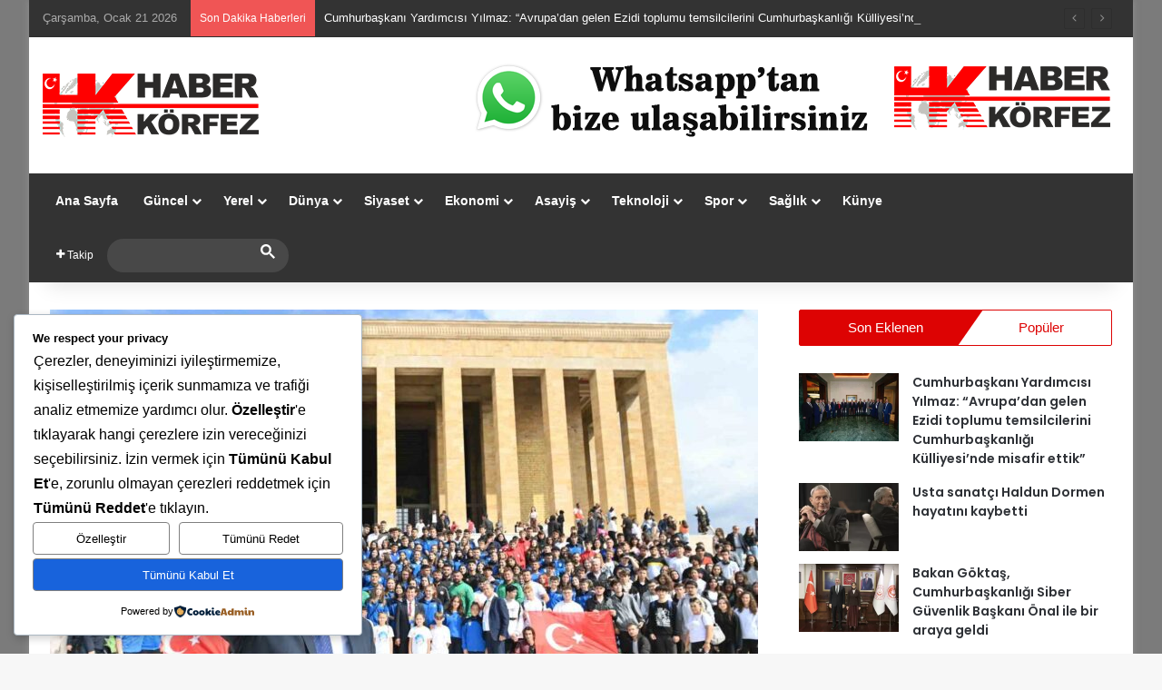

--- FILE ---
content_type: text/html; charset=UTF-8
request_url: https://www.haberkorfez.com/wp-admin/admin-ajax.php?postviews_id=72743&action=tie_postviews&_=1769012179113
body_size: 75
content:
<span class="tie-icon-fire" aria-hidden="true"></span> 53</span>

--- FILE ---
content_type: text/html; charset=utf-8
request_url: https://www.google.com/recaptcha/api2/aframe
body_size: 114
content:
<!DOCTYPE HTML><html><head><meta http-equiv="content-type" content="text/html; charset=UTF-8"></head><body><script nonce="VND72NUmJQnr7MiTvQQuLw">/** Anti-fraud and anti-abuse applications only. See google.com/recaptcha */ try{var clients={'sodar':'https://pagead2.googlesyndication.com/pagead/sodar?'};window.addEventListener("message",function(a){try{if(a.source===window.parent){var b=JSON.parse(a.data);var c=clients[b['id']];if(c){var d=document.createElement('img');d.src=c+b['params']+'&rc='+(localStorage.getItem("rc::a")?sessionStorage.getItem("rc::b"):"");window.document.body.appendChild(d);sessionStorage.setItem("rc::e",parseInt(sessionStorage.getItem("rc::e")||0)+1);localStorage.setItem("rc::h",'1769012184019');}}}catch(b){}});window.parent.postMessage("_grecaptcha_ready", "*");}catch(b){}</script></body></html>